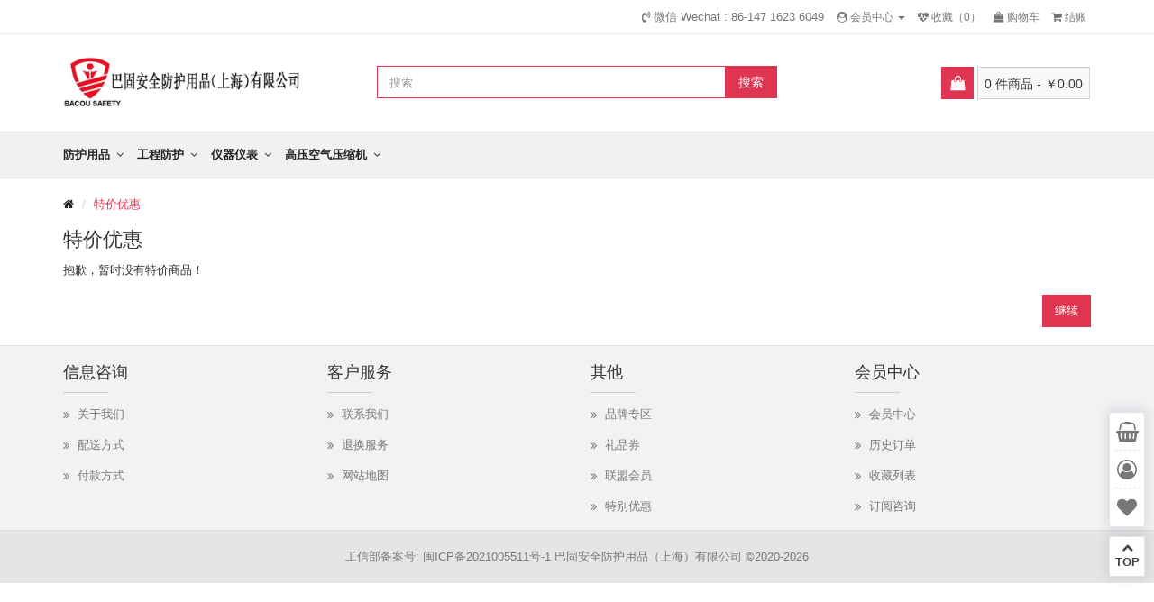

--- FILE ---
content_type: text/html; charset=utf-8
request_url: https://www.bacousafety.com/special.html
body_size: 3646
content:
<!DOCTYPE html>
<!--[if IE]><![endif]-->
<!--[if IE 8 ]><html dir="ltr" lang="zh_cn" class="ie8"><![endif]-->
<!--[if IE 9 ]><html dir="ltr" lang="zh_cn" class="ie9"><![endif]-->
<!--[if (gt IE 9)|!(IE)]><!-->
<html dir="ltr" lang="zh_cn">
<!--<![endif]-->
<head>
<meta charset="UTF-8" />
<meta name="viewport" content="width=device-width, initial-scale=1">
<meta http-equiv="X-UA-Compatible" content="IE=edge">
<title>特价优惠</title>
<base href="https://www.bacousafety.com/" />

<!-- Facebook share -->
<meta property="og:site_name" content="巴固安全防护用品（上海）有限公司" />
<meta property="og:url" content="https://www.bacousafety.com/special.html" />
<meta property="og:type" content="website" />
<meta property="og:title" content="特价优惠" />
<meta property="og:description" content="" />
<meta property="og:image" content="https://www.bacousafety.com/image/cache/placeholder-600x315.png" />
<meta property="og:image:width" content="600" />
<meta property="og:image:height" content="315" />

<script src="catalog/view/javascript/jquery/jquery-2.1.1.min.js" type="text/javascript"></script>
<script src="catalog/view/javascript/bootstrap/js/bootstrap.min.js" type="text/javascript"></script>
<script src="catalog/view/javascript/layer/layer.js" type="text/javascript"></script>
<link href="catalog/view/theme/default/stylesheet/stylesheet.css" rel="stylesheet">
<link href="catalog/view/javascript/font-awesome/css/font-awesome.min.css" rel="stylesheet" type="text/css" />
<script src="catalog/view/javascript/common.js" type="text/javascript"></script>
<link href="https://www.bacousafety.com/special.html" rel="canonical" />
<link href="https://www.bacousafety.com/image/catalog/placeholder.png" rel="icon" />
<script>
var _hmt = _hmt || [];
(function() {
  var hm = document.createElement("script");
  hm.src = "https://hm.baidu.com/hm.js?225a7d5057a699e59ac083f01be897e1";
  var s = document.getElementsByTagName("script")[0]; 
  s.parentNode.insertBefore(hm, s);
})();
</script>

</head>
<body>
<nav id="top">
  <div class="container"> 
    
    <div id="top-links" class="nav pull-right">
      <ul class="list-inline">
        <li><a href="https://www.bacousafety.com/contact.html"><i class="fa fa-volume-control-phone"></i></a> <span class="hidden-xs hidden-sm hidden-md">微信 Wechat : 86-147 1623 6049 </span></li>
        <li class="dropdown"><a href="https://www.bacousafety.com/index.php?route=account/account" title="会员中心" class="dropdown-toggle" data-toggle="dropdown"><i class="fa fa-user-circle" aria-hidden="true"></i> <span class="hidden-xs hidden-sm hidden-md">会员中心</span> <span class="caret"></span></a>
          <ul class="dropdown-menu dropdown-menu-right">
                        <li><a href="https://www.bacousafety.com/register.html">会员注册</a></li>
            <li><a href="https://www.bacousafety.com/login.html">会员登录</a></li>
                      </ul>
        </li>
        <li><a href="https://www.bacousafety.com/index.php?route=account/wishlist" id="wishlist-total" title="收藏（0）"><i class="fa fa-heartbeat"></i> <span class="hidden-xs hidden-sm hidden-md">收藏（0）</span></a></li>
        <li><a href="https://www.bacousafety.com/cart.html" title="购物车"><i class="fa fa-shopping-bag"></i> <span class="hidden-xs hidden-sm hidden-md">购物车</span></a></li>
        <li><a href="https://www.bacousafety.com/index.php?route=checkout/checkout" title="结账"><i class="fa fa-shopping-cart" aria-hidden="true"></i> <span class="hidden-xs hidden-sm hidden-md">结账</span></a></li>
      </ul>
    </div>
  </div>
</nav>
<header>
  <div class="container">
    <div class="row">
      <div class="col-md-3 col-sm-12 col-xs-12">
        <div id="logo"><a href="https://www.bacousafety.com/"><img src="https://www.bacousafety.com/image/catalog/bacou logo 75.jpg" title="巴固安全防护用品（上海）有限公司" alt="巴固安全防护用品（上海）有限公司" class="img-responsive" /></a></div>
      </div>
      <div class="col-sm-6 hidden-sm hidden-xs"><div id="search" class="input-group">
  <input type="text" name="search" value="" placeholder="搜索" class="form-control" />
  <button type="button" class="btn btn-primary">搜索</button>
</div>
</div>
      <div class="col-sm-3 hidden-sm hidden-xs cart-wrapper"><div id="cart" class="btn-group btn-block">
  <button type="button" data-loading-text="正在加载..." class="btn btn-inverse btn-block dropdown-toggle"><i class="fa fa-shopping-bag" aria-hidden="true"></i> <span id="cart-total">0 件商品 - ￥0.00</span></button>
  <ul class="dropdown-menu pull-right">
        <li>
      <p class="text-center no-results"><i class="fa fa-sticky-note-o" aria-hidden="true"></i> 您的购物车内没有商品！</p>
    </li>
      </ul>
</div>
</div>
    </div>
  </div>
</header>
<nav id="menu" class="navbar">
  <div class="container">
    <div class="row">
      <div class="navbar-header visible-xs visible-sm">
        <button type="button" class="btn btn-primary mobile-search"><i class="fa fa-search"></i></button>
        <button type="button" class="btn btn-navbar mobile-nav-icon"><i class="fa fa-bars"></i></button>
      </div>
      <div class="side-menu">
        <div class="side-inner">
          <div id="search" class="input-group hidden-lg hidden-md">
            <input type="text" name="search" value="" placeholder="搜索" class="form-control" />
            <button type="button" class="btn btn-primary"><i class="fa fa-search"></i></button>
          </div>
          <div class="side-title hidden-lg hidden-md">商品分类</div>
          <ul class="nav navbar-nav">
                                    <li class="dropdown">
              <span class="toggle-button"><i class="fa fa-angle-down" aria-hidden="true"></i></span>
              <a href="https://www.bacousafety.com/protective_equipment.html">防护用品</a>
              <ul class="dropdown-menu">
                                <li><a href="https://www.bacousafety.com/protective_equipment.html/Head_protection.html">头部防护</a></li>
                                <li><a href="https://www.bacousafety.com/protective_equipment.html/Respiratory_protection.html">呼吸防护</a></li>
                                <li><a href="https://www.bacousafety.com/protective_equipment.html/Face_protection.html">脸部防护</a></li>
                                <li><a href="https://www.bacousafety.com/protective_equipment.html/Eye_protection.html">眼部防护</a></li>
                                <li><a href="https://www.bacousafety.com/protective_equipment.html/Hearing_protection.html">听力防护</a></li>
                                <li><a href="https://www.bacousafety.com/protective_equipment.html/Body_protection.html">躯体防护</a></li>
                                <li><a href="https://www.bacousafety.com/protective_equipment.html/Hand_protection.html">手部防护</a></li>
                                <li><a href="https://www.bacousafety.com/protective_equipment.html/Foot_protection.html">足部防护</a></li>
                                <li><a href="https://www.bacousafety.com/protective_equipment.html/Fall_protection.html">坠落防护</a></li>
                                <li><a href="https://www.bacousafety.com/protective_equipment.html/Sanitizing_products.html">消毒用品</a></li>
                              </ul>
            </li>
                                                <li class="dropdown">
              <span class="toggle-button"><i class="fa fa-angle-down" aria-hidden="true"></i></span>
              <a href="https://www.bacousafety.com/Engineering_protection.html">工程防护</a>
              <ul class="dropdown-menu">
                                <li><a href="https://www.bacousafety.com/Engineering_protection.html/Fall_protection1.html">坠落防护</a></li>
                                <li><a href="https://www.bacousafety.com/Engineering_protection.html/Hermetic_space.html">密闭空间</a></li>
                              </ul>
            </li>
                                                <li class="dropdown">
              <span class="toggle-button"><i class="fa fa-angle-down" aria-hidden="true"></i></span>
              <a href="https://www.bacousafety.com/Instrumentation.html">仪器仪表</a>
              <ul class="dropdown-menu">
                                <li><a href="https://www.bacousafety.com/Instrumentation.html/Gas_detection.html">气体检测</a></li>
                                <li><a href="https://www.bacousafety.com/Instrumentation.html/Flame_detection.html">火焰探测</a></li>
                                <li><a href="https://www.bacousafety.com/Instrumentation.html/Mycotoxin-detector.html">真菌毒素检测仪</a></li>
                                <li><a href="https://www.bacousafety.com/Instrumentation.html/Air-purifier0.html">空气净化器</a></li>
                                <li><a href="https://www.bacousafety.com/Instrumentation.html/Electronic_controllers.html">电子控制器 </a></li>
                              </ul>
            </li>
                                                <li class="dropdown">
              <span class="toggle-button"><i class="fa fa-angle-down" aria-hidden="true"></i></span>
              <a href="https://www.bacousafety.com/Compressed_air.html">高压空气压缩机</a>
              <ul class="dropdown-menu">
                                <li><a href="https://www.bacousafety.com/Compressed_air.html/High_pressure_air_compressor.html">高压空气压缩机</a></li>
                                <li><a href="https://www.bacousafety.com/Compressed_air.html/Spare_parts.html">备品备件</a></li>
                                <li><a href="https://www.bacousafety.com/Compressed_air.html/Solution.html">解决方案</a></li>
                                <li><a href="https://www.bacousafety.com/Compressed_air.html/Compressor-gas-detection.html">压缩机气质检测</a></li>
                              </ul>
            </li>
                                  </ul>
        </div>
      </div>
    </div>
  </div>
</nav>



<div id="product-search" class="container">
  <ul class="breadcrumb">
    <li><a href="https://www.bacousafety.com/"><i class="fa fa-home"></i></a></li>
    <li><a href="https://www.bacousafety.com/special.html">特价优惠</a></li>
  </ul>

  <div class="row">
                <div id="content" class="col-sm-12">
      <h2>特价优惠</h2>
            <p>抱歉，暂时没有特价商品！</p>
      <div class="buttons">
        <div class="pull-right"><a href="https://www.bacousafety.com/" class="btn btn-primary">继续</a></div>
      </div>
            </div>
    </div>
</div>
<footer>
  <div class="container">
    <div class="row">
            <div class="col-sm-3 col-xs-6">
        <h5>信息咨询</h5>
        <ul class="list-unstyled">
                   <li><a href="https://www.bacousafety.com/about_us.html">关于我们</a></li>
                    <li><a href="https://www.bacousafety.com/delivery.html">配送方式 </a></li>
                    <li><a href="https://www.bacousafety.com/payment.html">付款方式</a></li>
                  </ul>
      </div>
            <div class="col-sm-3 col-xs-6">
        <h5>客户服务</h5>
        <ul class="list-unstyled">
          <li><a href="https://www.bacousafety.com/contact.html">联系我们</a></li>
          <li><a href="https://www.bacousafety.com/returnadd.html">退换服务</a></li>
          <li><a href="https://www.bacousafety.com/sitemap.html">网站地图</a></li>
        </ul>
      </div>
      <div class="visible-xs col-xs-12"></div>
      <div class="col-sm-3 col-xs-6">
        <h5>其他</h5>
        <ul class="list-unstyled">
          <li><a href="https://www.bacousafety.com/manufacturer.html">品牌专区</a></li>
          <li><a href="https://www.bacousafety.com/voucherh.html">礼品券</a></li>
          <li><a href="https://www.bacousafety.com/affiliatelogin.html">联盟会员</a></li>
          <li><a href="https://www.bacousafety.com/special.html">特别优惠</a></li>
        </ul>
      </div>
      <div class="col-sm-3 col-xs-6">
        <h5>会员中心</h5>
        <ul class="list-unstyled">
          <li><a href="https://www.bacousafety.com/index.php?route=account/account">会员中心</a></li>
          <li><a href="https://www.bacousafety.com/index.php?route=account/order">历史订单</a></li>
          <li><a href="https://www.bacousafety.com/index.php?route=account/wishlist">收藏列表</a></li>
          <li><a href="https://www.bacousafety.com/index.php?route=account/newsletter">订阅咨询</a></li>
        </ul>
      </div>
    </div>
  </div>
  <p class="footer-bottom"><a href="https://beian.miit.gov.cn/">工信部备案号: 闽ICP备2021005511号-1</a> 巴固安全防护用品（上海）有限公司 &copy;2020-2026</p>
  <div class="fixed-shortcut-wrapper">
    <div class="shortcut hidden-sm hidden-xs">
      <a href="https://www.bacousafety.com/cart.html"><i class="fa fa-shopping-basket" aria-hidden="true"></i></a>
      <a href="https://www.bacousafety.com/index.php?route=account/account"><i class="fa fa-user-circle-o" aria-hidden="true"></i></a>
      <a href="https://www.bacousafety.com/index.php?route=account/wishlist"><i class="fa fa-heart" aria-hidden="true"></i></a>
    </div>
    <div class="go-top">
      <a href="#" class="scroll-top"><i class="fa fa-chevron-up" aria-hidden="true"></i>TOP</a>
    </div>
  </div>
</footer>

<script type="text/javascript">
  var showAlert = function(type, content) {
    if (type == 'cart') {
      redirectButtonText = '去结账';
      redirectButtonLocation = 'https://www.bacousafety.com/cart.html';
    } else if (type == 'wishlist') {
      redirectButtonText = '收藏';
      redirectButtonLocation = 'https://www.bacousafety.com/index.php?route=account/wishlist';
    } else if (type == 'compare') {
      redirectButtonText = '对比';
      redirectButtonLocation = 'https://www.bacousafety.com/index.php?route=product/compare';
    }

    layer.open({
      title: '成功',
      skin: 'layer-alert',
      shadeClose: true,
      content: content,
      btn: [redirectButtonText, '继续购物'],
      yes: function() {
        location = redirectButtonLocation;
      }
    });
  }
</script>

<!--Bacou Safety 巴固安全防护用品（上海）有限公司 (c) 版权所有 -->

</body></html>

